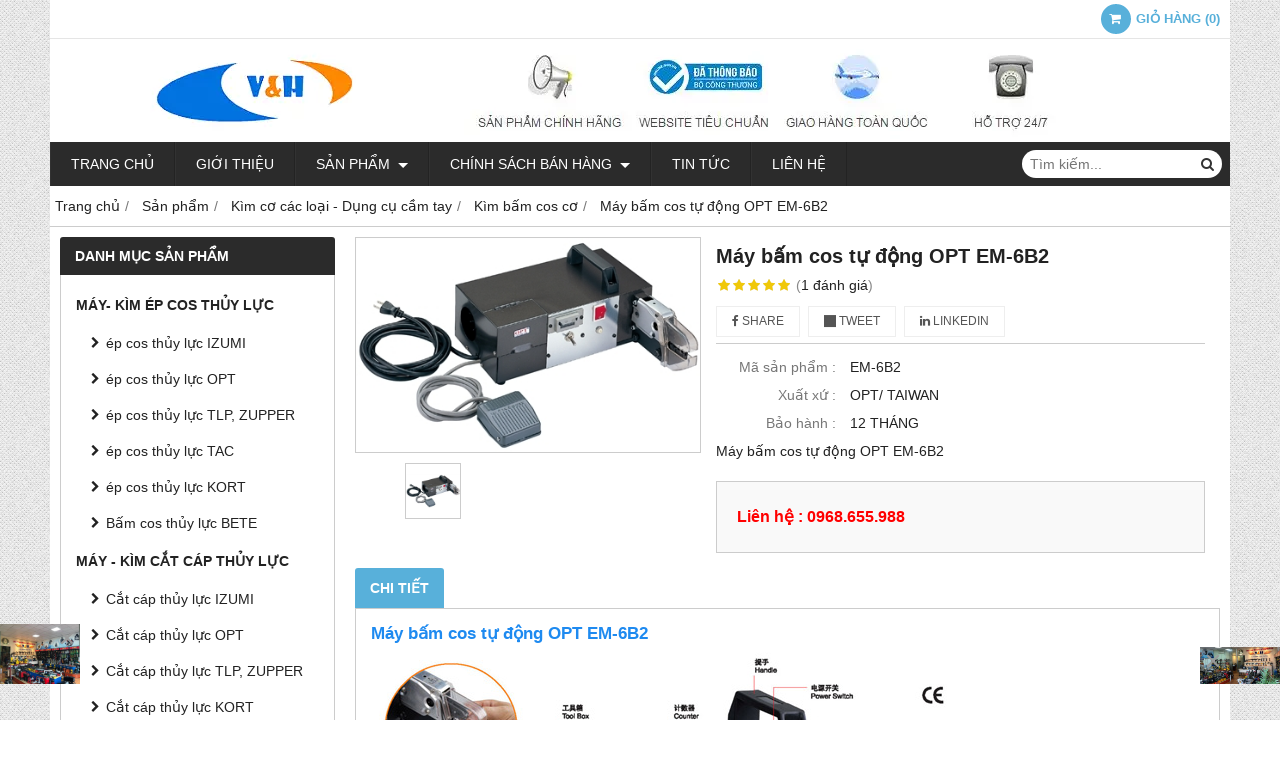

--- FILE ---
content_type: text/html; charset=utf-8
request_url: http://dungcuthuyluc.vn/may-bam-cos-tu-dong-opt-em-6b2-471876.html
body_size: 11224
content:
<!DOCTYPE html PUBLIC "-//W3C//DTD XHTML 1.0 Transitional//EN" "http://www.w3.org/TR/xhtml1/DTD/xhtml1-transitional.dtd"><html lang="vi" xmlns="http://www.w3.org/1999/xhtml"><head lang="vi" xml:lang="vi" xmlns:fb="http://ogp.me/ns/fb#">
    <meta charset="utf-8" />
    <meta http-equiv="content-type" content="text/html; charset=UTF-8" />
    <meta name="content-language" content="vi" />
    <meta http-equiv="X-UA-Compatible" content="IE=edge" />
    <link rel="shortcut icon" href="https://cdn.gianhangvn.com/image/favicon.png" />
    <meta name="robots" content="index, follow" />
    <meta name="robots" content="noodp, noydir" />
    <meta name="googlebot" content="index, follow" />
    <meta name="msnbot" content="index, follow" />
    <meta name="revisit-after" content="1 days" />
    <meta name="copyright" content="Copyright 2025" />
    <meta name="google-site-verification" content="MUV5Ega2Ix2JfUJdr-ri1MiPuXWxHAQlARm4b9DsDs8" />
    <!-- Global site tag (gtag.js) - Google Analytics -->
    <script async src="https://www.googletagmanager.com/gtag/js?id=UA-63936137-1"></script>
    <script>
        window.dataLayer = window.dataLayer || [];
        function gtag() { dataLayer.push(arguments); }
        gtag('js', new Date());
        gtag('config', 'UA-63936137-1');
    </script>
    <title>Máy bấm cos tự động OPT EM-6B2</title>
    <meta name="description" content="Máy bấm cos tự động OPT EM-6B2" />
    <meta property="og:type" content="product" />
    <meta property="og:title" content="Máy bấm cos tự động OPT EM-6B2" />
    <meta property="og:description" content="Máy bấm cos tự động OPT EM-6B2" />
    <meta property="og:url" content="http://dungcuthuyluc.vn/may-bam-cos-tu-dong-opt-em-6b2-471876.html" />
    <meta property="og:image" content="https://drive.gianhangvn.com/image/may-bam-cos-tu-dong-opt-em-6b2-306831j19460.jpg" />
    <meta property="og:image:type" content="image/jpg" />
    <meta property="og:image:width" content="960" />
    <meta property="og:image:height" content="720" />
    <meta property="og:image:alt" content="Máy bấm cos tự động OPT EM-6B2" />
    <link rel="canonical" href="http://dungcuthuyluc.vn/may-bam-cos-tu-dong-opt-em-6b2-471876.html" />
    <meta name="viewport" content="width=device-width, initial-scale=1" />
    <link rel="stylesheet" href="https://cloud.gianhangvn.com/css/common.min.css?v19">
    <link rel="stylesheet" href="https://cloud.gianhangvn.com/templates/0014/skin06/css/style.css">

</head>
<body>
    
    <section class="top group">
        <div class="container group">
                    <div class="top-right">
            <div class="cart">
                <a href="http://dungcuthuyluc.vn/gio-hang.html">
                    <span class="icon"><em class="fa fa-shopping-cart"></em></span>
                    <span class="title-cart"><span data-lang="master_shopping">Giỏ hàng</span> (<span data-field="number">0</span>)</span>
                </a>
            </div>
        </div>

        </div>
    </section>
    <section class="header group">
        <div class="container group">
            <div class="logo">
        <a title="vhcorp co.,ltd." href="/"><img class="img-logo lazyload" alt="vhcorp co.,ltd." data-src="https://drive.gianhangvn.com/image/vhcorp-855402j19460.png" /></a>
    </div>
    <div class="banner">
        <a title="vhcorp co.,ltd." href="/"><img class="img-banner lazyload" alt="vhcorp co.,ltd." data-src="https://drive.gianhangvn.com/image/2108494902-488209542-banner-634141j19460.png" /></a>
    </div>
        </div>
    </section>
    <section class="menu group">
        <div class="container group">
            <a href="javascript:void(0);" class="navbar-toggle" data-toggle="collapse" data-target="#nav-menu-top"><span class="fa fa-bars"></span></a>
    <div class="navbar-collapse collapse" id="nav-menu-top">
        <ul class="nav navbar-nav">
                    <li>
                            <a href="/" title="Trang chủ">Trang chủ</a>
                        </li><li>
                            <a href="/gioi-thieu-309240n.html" title="Giới thiệu">Giới thiệu</a>
                        </li><li>
                            <a href="/san-pham.html" title="Sản phẩm">Sản phẩm <span class="caret"></span></a>
                <ul class="dropdown-menu">
                    <li>
                            <a href="/kim-cat-cap-thuy-luc-dau-cat-cap-thuy-luc-la-dung-cu-chuyen-dung-cat-cac-loai-c-379569s.html" title="Máy - Kìm cắt cáp thủy lực">Máy - Kìm cắt cáp thủy lực <span class="caret"></span></a>
                <ul class="dropdown-menu">
                    <li>
                            <a href="/cat-cap-thuy-luc-izumi-379570s.html" title="Cắt cáp thủy lực IZUMI">Cắt cáp thủy lực IZUMI</a>
                        </li><li>
                            <a href="/cat-cap-thuy-luc-opt-379571s.html" title="Cắt cáp thủy lực OPT">Cắt cáp thủy lực OPT</a>
                        </li><li>
                            <a href="/cat-cap-thuy-luc-tlp-zupper-379572s.html" title="Cắt cáp thủy lực TLP, ZUPPER">Cắt cáp thủy lực TLP, ZUPPER</a>
                        </li><li>
                            <a href="/cat-cap-thuy-luc-kort-379573s.html" title="Cắt cáp thủy lực KORT">Cắt cáp thủy lực KORT</a>
                        </li><li>
                            <a href="/kim-cat-sat-thuy-luc-313378s.html" title="Kìm cắt sắt thủy lực">Kìm cắt sắt thủy lực</a>
                        </li>
                </ul>
                        </li><li>
                            <a href="/bom-thuy-luc-nguon-thuy-luc-309270s.html" title="Bơm Thủy lực - Nguồn thủy lực">Bơm Thủy lực - Nguồn thủy lực <span class="caret"></span></a>
                <ul class="dropdown-menu">
                    <li>
                            <a href="/nguon-thuy-luc-ap-cao-379574s.html" title="Nguồn thủy lực áp cao">Nguồn thủy lực áp cao</a>
                        </li><li>
                            <a href="/tay-bom-thuy-luc-379575s.html" title="Tay bơm thủy lực">Tay bơm thủy lực</a>
                        </li>
                </ul>
                        </li><li>
                            <a href="/kim-co-cac-loai-dung-cu-cam-tay-379601s.html" title="Kìm cơ các loại - Dụng cụ cầm tay">Kìm cơ các loại - Dụng cụ cầm tay <span class="caret"></span></a>
                <ul class="dropdown-menu">
                    <li>
                            <a href="/kim-bam-cos-co-309251s.html" title="Kìm bấm cos cơ">Kìm bấm cos cơ</a>
                        </li><li>
                            <a href="/kim-cat-cap-co-309250s.html" title="Kìm cắt cáp cơ">Kìm cắt cáp cơ</a>
                        </li><li>
                            <a href="/kim-cat-cap-nhong-309269s.html" title="Kìm cắt cáp nhông">Kìm cắt cáp nhông</a>
                        </li><li>
                            <a href="/kim-siet-dai-inox-310559s.html" title="Kìm siết đai inox">Kìm siết đai inox</a>
                        </li><li>
                            <a href="/co-le-bo-co-le-bo-khau-318061s.html" title="Cờ lê - Bộ cờ lê - Bộ khẩu">Cờ lê - Bộ cờ lê - Bộ khẩu</a>
                        </li><li>
                            <a href="/dung-cu-lam-dau-cap-dung-cu-tuot-cap-309425s.html" title="Dụng cụ làm đầu cáp, Dụng cụ tuốt cáp">Dụng cụ làm đầu cáp, Dụng cụ tuốt cáp</a>
                        </li><li>
                            <a href="/bo-dung-cu-cach-dien-tools-set-321956s.html" title="Bộ dụng cụ cách điện - Tools Set">Bộ dụng cụ cách điện - Tools Set</a>
                        </li>
                </ul>
                        </li><li>
                            <a href="/dung-cu-dong-dai-309427s.html" title="DỤNG CỤ ĐÓNG ĐAI">DỤNG CỤ ĐÓNG ĐAI <span class="caret"></span></a>
                <ul class="dropdown-menu">
                    <li>
                            <a href="/dung-cu-ghim-thung-carton-315464s.html" title="Dụng cụ ghim thùng Carton">Dụng cụ ghim thùng Carton</a>
                        </li><li>
                            <a href="/dung-cu-dong-dai-nhua-pp-pet-315402s.html" title="Dụng cụ đóng đai nhựA  PP - PET">Dụng cụ đóng đai nhựA  PP - PET</a>
                        </li><li>
                            <a href="/dung-cu-dong-dai-thep-inox-315460s.html" title="Dung cụ đóng đai thép - inox">Dung cụ đóng đai thép - inox</a>
                        </li><li>
                            <a href="/keo-cat-day-dai-kim-kep-bo-dai-315463s.html" title="Kéo cắt dây đai , Kìm kẹp bọ đai">Kéo cắt dây đai , Kìm kẹp bọ đai</a>
                        </li><li>
                            <a href="/xe-ra-day-dai-day-dai-cac-loai-315465s.html" title="Xe ra dây đai, dây đai các loại">Xe ra dây đai, dây đai các loại</a>
                        </li>
                </ul>
                        </li><li>
                            <a href="/gia-cong-cat-dot-uon-309421s.html" title="Gia công Cắt- Đột - uốn">Gia công Cắt- Đột - uốn <span class="caret"></span></a>
                <ul class="dropdown-menu">
                    <li>
                            <a href="/dot-lo-thuy-luc-316745s.html" title="Đột lỗ thủy lực">Đột lỗ thủy lực</a>
                        </li><li>
                            <a href="/dau-cat-thuy-luc-316746s.html" title="Đầu cắt thủy lực">Đầu cắt thủy lực</a>
                        </li><li>
                            <a href="/dau-uon-thuy-luc-316747s.html" title="Đầu uốn thủy lực">Đầu uốn thủy lực</a>
                        </li><li>
                            <a href="/may-gia-cong-thanh-cai-3-trong-1-316748s.html" title="Máy gia công thanh cái 3 trong 1">Máy gia công thanh cái 3 trong 1</a>
                        </li><li>
                            <a href="/bo-dot-lo-ton-thuy-luc-316776s.html" title="Bộ Đột lỗ tôn thủy lực">Bộ Đột lỗ tôn thủy lực</a>
                        </li>
                </ul>
                        </li><li>
                            <a href="/uon-ong-thuy-luc-gia-cong-ong-309422s.html" title="uốn ống thủy lực- Gia công ống">uốn ống thủy lực- Gia công ống <span class="caret"></span></a>
                <ul class="dropdown-menu">
                    <li>
                            <a href="/may-uon-ong-chay-dien-379629s.html" title="Máy uốn ống chạy điện">Máy uốn ống chạy điện</a>
                        </li><li>
                            <a href="/uon-ong-thuy-luc-379630s.html" title="uốn ống thủy lực">uốn ống thủy lực</a>
                        </li><li>
                            <a href="/vam-be-ong-bang-tay-379631s.html" title="Vam bẻ ống bằng tay">Vam bẻ ống bằng tay</a>
                        </li>
                </ul>
                        </li><li>
                            <a href="/thiet-bi-nang-ha-toi-keo-cap-310558s.html" title="Thiết bị nâng hạ - Tời kéo cáp">Thiết bị nâng hạ - Tời kéo cáp <span class="caret"></span></a>
                <ul class="dropdown-menu">
                    <li>
                            <a href="/kich-thuy-luc-tlp-huanhu-379627s.html" title="Kích thủy lực - Đội thủy lực">Kích thủy lực - Đội thủy lực</a>
                        </li><li>
                            <a href="/vam-thuy-luc-cao-thuy-luc-379628s.html" title="Vam thủy lực - Cảo thủy lực">Vam thủy lực - Cảo thủy lực</a>
                        </li><li>
                            <a href="/thiet-bi-nang-ha-khac-379637s.html" title="Thiết bị nâng hạ khác">Thiết bị nâng hạ khác</a>
                        </li>
                </ul>
                        </li><li>
                            <a href="/dung-cu-vien-thong-310557s.html" title="Dụng cụ viễn thông">Dụng cụ viễn thông</a>
                        </li><li>
                            <a href="/thiet-bi-phu-kien-khac-311701s.html" title="Thiết bị phụ kiện khác">Thiết bị phụ kiện khác</a>
                        </li><li>
                            <a href="/bo-nguon-tich-dien-220v-375574s.html" title="Bộ nguồn, Bộ lưu điện, Pin">Bộ nguồn, Bộ lưu điện, Pin</a>
                        </li>
                </ul>
                        </li><li>
                            <a href="/chinh-sach-ban-hang-309242n.html" title="Chính sách bán hàng">Chính sách bán hàng <span class="caret"></span></a>
                <ul class="dropdown-menu">
                    <li>
                            <a href="/huong-dan-mua-hang-379514n.html" title="Hướng dẫn mua hàng">Hướng dẫn mua hàng</a>
                        </li><li>
                            <a href="/huong-dan-hinh-thuc-thanh-toan-379515n.html" title="Hướng dẫn hình thức thanh toán">Hướng dẫn hình thức thanh toán</a>
                        </li><li>
                            <a href="/chinh-sach-van-chuyen-379516n.html" title="Chính sách vận chuyển">Chính sách vận chuyển</a>
                        </li><li>
                            <a href="/doi-hang-amp-hoan-lai-379517n.html" title="Đổi hàng  &amp; Hoàn lại">Đổi hàng  &amp; Hoàn lại</a>
                        </li><li>
                            <a href="/chinh-sach-bao-hanh-379518n.html" title="Chính sách bảo hành">Chính sách bảo hành</a>
                        </li>
                </ul>
                        </li><li>
                            <a href="/tin-tuc-309243t.html" title="Tin tức">Tin tức</a>
                        </li><li>
                            <a href="/lien-he.html" title="Liên hệ">Liên hệ</a>
                        </li>
                </ul>
    </div>
    <div class="search-box">
        <input type="text" class="text-search" placeholder="Tìm kiếm..." data-field="keyword" data-required="1" data-min="2" data-lang="master_search" />
        <button type="button" class="btn btn-search"><i class="fa fa-search"></i></button>
    </div>
        </div>
    </section>
    <section class="pathpage group">
        <div class="container group">
                    <ol class="breadcrumb" itemscope itemtype="https://schema.org/BreadcrumbList">
            <li itemprop="itemListElement" itemscope itemtype="https://schema.org/ListItem">
                    <a title="Trang chủ" itemtype="https://schema.org/Thing" itemprop="item" href="/"><span itemprop="name"><span data-lang='bc_home'>Trang chủ</span></span></a>
                    <meta itemprop="position" content="1">
                </li><li itemprop="itemListElement" itemscope itemtype="https://schema.org/ListItem">
                    <a title="Sản phẩm" itemtype="https://schema.org/Thing" itemprop="item" href="/san-pham.html"><span itemprop="name">Sản phẩm</span></a>
                    <meta itemprop="position" content="2">
                </li><li itemprop="itemListElement" itemscope itemtype="https://schema.org/ListItem">
                    <a title="Kìm cơ các loại - Dụng cụ cầm tay" itemtype="https://schema.org/Thing" itemprop="item" href="/kim-co-cac-loai-dung-cu-cam-tay-379601s.html"><span itemprop="name">Kìm cơ các loại - Dụng cụ cầm tay</span></a>
                    <meta itemprop="position" content="3">
                </li><li itemprop="itemListElement" itemscope itemtype="https://schema.org/ListItem">
                    <a title="Kìm bấm cos cơ" itemtype="https://schema.org/Thing" itemprop="item" href="/kim-bam-cos-co-309251s.html"><span itemprop="name">Kìm bấm cos cơ</span></a>
                    <meta itemprop="position" content="4">
                </li><li itemprop="itemListElement" itemscope itemtype="https://schema.org/ListItem">
                    <a title="Máy bấm cos tự động OPT EM-6B2" itemtype="https://schema.org/Thing" itemprop="item" href="http://dungcuthuyluc.vn/may-bam-cos-tu-dong-opt-em-6b2-471876.html"><span itemprop="name">Máy bấm cos tự động OPT EM-6B2</span></a>
                    <meta itemprop="position" content="5">
                </li>
        </ol>

        </div>
    </section>
    <section class="main group">
        <div class="container group">
            <div class="row">
                <div class="col-lg-3 col-left"><div class="box box-left">
        <div class="box-header collapse-title">
            <p class="box-title">Danh mục sản phẩm</p>
        </div>
        <div class="box-content group collapse-content">  
            <ul class="nav vertical-menu has-block">
                        <li>
                                <a href="/may-kim-ep-cos-thuy-luc-379503s.html" title="Máy- Kìm ép cos thủy lực">Máy- Kìm ép cos thủy lực <span class="caret"></span></a>
                    <ul class="dropdown-menu">
                        <li>
                                <a href="/ep-cos-thuy-luc-izumi-379504s.html" title="ép cos thủy lực IZUMI">ép cos thủy lực IZUMI</a>
                            </li><li>
                                <a href="/ep-cos-thuy-luc-opt-379542s.html" title="ép cos thủy lực OPT">ép cos thủy lực OPT</a>
                            </li><li>
                                <a href="/http-vhcorp-com-vn-may-kim-ep-cos-thuy-luc-pr41-html-379543s.html" title="ép cos thủy lực TLP, ZUPPER">ép cos thủy lực TLP, ZUPPER</a>
                            </li><li>
                                <a href="/http-vhcorp-com-vn-may-kim-ep-cos-thuy-luc-pr41-html-379545s.html" title="ép cos thủy lực TAC">ép cos thủy lực TAC</a>
                            </li><li>
                                <a href="/ep-cos-thuy-luc-kort-379546s.html" title="ép cos thủy lực KORT">ép cos thủy lực KORT</a>
                            </li><li>
                                <a href="/bam-cos-thuy-luc-bete-456372s.html" title="Bấm cos thủy lực BETE">Bấm cos thủy lực BETE</a>
                            </li>
                    </ul>
                            </li><li>
                                <a href="/kim-cat-cap-thuy-luc-dau-cat-cap-thuy-luc-la-dung-cu-chuyen-dung-cat-cac-loai-c-379569s.html" title="Máy - Kìm cắt cáp thủy lực">Máy - Kìm cắt cáp thủy lực <span class="caret"></span></a>
                    <ul class="dropdown-menu">
                        <li>
                                <a href="/cat-cap-thuy-luc-izumi-379570s.html" title="Cắt cáp thủy lực IZUMI">Cắt cáp thủy lực IZUMI</a>
                            </li><li>
                                <a href="/cat-cap-thuy-luc-opt-379571s.html" title="Cắt cáp thủy lực OPT">Cắt cáp thủy lực OPT</a>
                            </li><li>
                                <a href="/cat-cap-thuy-luc-tlp-zupper-379572s.html" title="Cắt cáp thủy lực TLP, ZUPPER">Cắt cáp thủy lực TLP, ZUPPER</a>
                            </li><li>
                                <a href="/cat-cap-thuy-luc-kort-379573s.html" title="Cắt cáp thủy lực KORT">Cắt cáp thủy lực KORT</a>
                            </li><li>
                                <a href="/cat-cap-thuy-luc-bete-456516s.html" title="Cắt cáp thủy lực BETE">Cắt cáp thủy lực BETE</a>
                            </li><li>
                                <a href="/kim-cat-sat-thuy-luc-313378s.html" title="Kìm cắt sắt thủy lực">Kìm cắt sắt thủy lực</a>
                            </li>
                    </ul>
                            </li><li>
                                <a href="/bom-thuy-luc-nguon-thuy-luc-309270s.html" title="Bơm Thủy lực - Nguồn thủy lực">Bơm Thủy lực - Nguồn thủy lực <span class="caret"></span></a>
                    <ul class="dropdown-menu">
                        <li>
                                <a href="/nguon-thuy-luc-ap-cao-379574s.html" title="Nguồn thủy lực áp cao">Nguồn thủy lực áp cao</a>
                            </li><li>
                                <a href="/tay-bom-thuy-luc-379575s.html" title="Tay bơm thủy lực">Tay bơm thủy lực</a>
                            </li>
                    </ul>
                            </li><li>
                                <a href="/kim-co-cac-loai-dung-cu-cam-tay-379601s.html" title="Kìm cơ các loại - Dụng cụ cầm tay">Kìm cơ các loại - Dụng cụ cầm tay <span class="caret"></span></a>
                    <ul class="dropdown-menu">
                        <li>
                                <a href="/kim-bam-cos-co-309251s.html" title="Kìm bấm cos cơ">Kìm bấm cos cơ</a>
                            </li><li>
                                <a href="/kim-cat-cap-co-309250s.html" title="Kìm cắt cáp cơ">Kìm cắt cáp cơ</a>
                            </li><li>
                                <a href="/kim-cat-cap-nhong-309269s.html" title="Kìm cắt cáp nhông">Kìm cắt cáp nhông</a>
                            </li><li>
                                <a href="/kim-siet-dai-inox-310559s.html" title="Kìm siết đai inox">Kìm siết đai inox</a>
                            </li><li>
                                <a href="/co-le-bo-co-le-bo-khau-318061s.html" title="Cờ lê - Bộ cờ lê - Bộ khẩu">Cờ lê - Bộ cờ lê - Bộ khẩu</a>
                            </li><li>
                                <a href="/dung-cu-lam-dau-cap-dung-cu-tuot-cap-309425s.html" title="Dụng cụ làm đầu cáp, Dụng cụ tuốt cáp">Dụng cụ làm đầu cáp, Dụng cụ tuốt cáp</a>
                            </li><li>
                                <a href="/bo-dung-cu-cach-dien-tools-set-321956s.html" title="Bộ dụng cụ cách điện - Tools Set">Bộ dụng cụ cách điện - Tools Set</a>
                            </li>
                    </ul>
                            </li><li>
                                <a href="/dung-cu-dong-dai-309427s.html" title="DỤNG CỤ ĐÓNG ĐAI">DỤNG CỤ ĐÓNG ĐAI <span class="caret"></span></a>
                    <ul class="dropdown-menu">
                        <li>
                                <a href="/dung-cu-ghim-thung-carton-315464s.html" title="Dụng cụ ghim thùng Carton">Dụng cụ ghim thùng Carton</a>
                            </li><li>
                                <a href="/dung-cu-dong-dai-nhua-pp-pet-315402s.html" title="Dụng cụ đóng đai nhựA  PP - PET">Dụng cụ đóng đai nhựA  PP - PET</a>
                            </li><li>
                                <a href="/dung-cu-dong-dai-thep-inox-315460s.html" title="Dung cụ đóng đai thép - inox">Dung cụ đóng đai thép - inox</a>
                            </li><li>
                                <a href="/keo-cat-day-dai-kim-kep-bo-dai-315463s.html" title="Kéo cắt dây đai , Kìm kẹp bọ đai">Kéo cắt dây đai , Kìm kẹp bọ đai</a>
                            </li><li>
                                <a href="/xe-ra-day-dai-day-dai-cac-loai-315465s.html" title="Xe ra dây đai, dây đai các loại">Xe ra dây đai, dây đai các loại</a>
                            </li>
                    </ul>
                            </li><li>
                                <a href="/gia-cong-cat-dot-uon-309421s.html" title="Gia công Cắt- Đột - uốn">Gia công Cắt- Đột - uốn <span class="caret"></span></a>
                    <ul class="dropdown-menu">
                        <li>
                                <a href="/dot-lo-thuy-luc-316745s.html" title="Đột lỗ thủy lực">Đột lỗ thủy lực</a>
                            </li><li>
                                <a href="/dau-cat-thuy-luc-316746s.html" title="Đầu cắt thủy lực">Đầu cắt thủy lực</a>
                            </li><li>
                                <a href="/dau-uon-thuy-luc-316747s.html" title="Đầu uốn thủy lực">Đầu uốn thủy lực</a>
                            </li><li>
                                <a href="/may-gia-cong-thanh-cai-3-trong-1-316748s.html" title="Máy gia công thanh cái 3 trong 1">Máy gia công thanh cái 3 trong 1</a>
                            </li><li>
                                <a href="/bo-dot-lo-ton-thuy-luc-316776s.html" title="Bộ Đột lỗ tôn thủy lực">Bộ Đột lỗ tôn thủy lực</a>
                            </li>
                    </ul>
                            </li><li>
                                <a href="/uon-ong-thuy-luc-gia-cong-ong-309422s.html" title="uốn ống thủy lực- Gia công ống">uốn ống thủy lực- Gia công ống <span class="caret"></span></a>
                    <ul class="dropdown-menu">
                        <li>
                                <a href="/may-uon-ong-chay-dien-379629s.html" title="Máy uốn ống chạy điện">Máy uốn ống chạy điện</a>
                            </li><li>
                                <a href="/uon-ong-thuy-luc-379630s.html" title="uốn ống thủy lực">uốn ống thủy lực</a>
                            </li><li>
                                <a href="/vam-be-ong-bang-tay-379631s.html" title="Vam bẻ ống bằng tay">Vam bẻ ống bằng tay</a>
                            </li>
                    </ul>
                            </li><li>
                                <a href="/thiet-bi-nang-ha-toi-keo-cap-310558s.html" title="Thiết bị nâng hạ - Tời kéo cáp">Thiết bị nâng hạ - Tời kéo cáp <span class="caret"></span></a>
                    <ul class="dropdown-menu">
                        <li>
                                <a href="/ghi-luon-cap-day-moi-332007s.html" title="Ghi luồn cáp- Dây mồi">Ghi luồn cáp- Dây mồi</a>
                            </li><li>
                                <a href="/ro-keo-cap-con-xoai-332008s.html" title="Rọ kéo cáp - Con xoai">Rọ kéo cáp - Con xoai</a>
                            </li><li>
                                <a href="/may-toi-keo-cap-dien-332009s.html" title="Máy tời kéo cáp điện">Máy tời kéo cáp điện</a>
                            </li><li>
                                <a href="/con-lan-cap-ra-cuon-cap-332011s.html" title="Con lăn cáp , Ra cuộn cáp">Con lăn cáp , Ra cuộn cáp</a>
                            </li><li>
                                <a href="/kich-thuy-luc-tlp-huanhu-379627s.html" title="Kích thủy lực - Đội thủy lực">Kích thủy lực - Đội thủy lực</a>
                            </li><li>
                                <a href="/vam-thuy-luc-cao-thuy-luc-379628s.html" title="Vam thủy lực - Cảo thủy lực">Vam thủy lực - Cảo thủy lực</a>
                            </li><li>
                                <a href="/thiet-bi-nang-ha-khac-379637s.html" title="Thiết bị nâng hạ khác">Thiết bị nâng hạ khác</a>
                            </li><li>
                                <a href="/may-ep-day-dan-100-tan-471112s.html" title="Máy ép dây dẫn 100 tấn">Máy ép dây dẫn 100 tấn</a>
                            </li><li>
                                <a href="/thiet-bi-bay-drone-ho-tro-xay-lap-477291s.html" title="Thiết bị bay Drone hỗ trợ xây lắp">Thiết bị bay Drone hỗ trợ xây lắp</a>
                            </li>
                    </ul>
                            </li><li>
                                <a href="/dung-cu-vien-thong-310557s.html" title="Dụng cụ viễn thông">Dụng cụ viễn thông</a>
                            </li><li>
                                <a href="/thiet-bi-phu-kien-khac-311701s.html" title="Thiết bị phụ kiện khác">Thiết bị phụ kiện khác</a>
                            </li><li>
                                <a href="/bo-nguon-tich-dien-220v-375574s.html" title="Bộ nguồn, Bộ lưu điện, Pin">Bộ nguồn, Bộ lưu điện, Pin</a>
                            </li>
                    </ul>
        </div>
    </div><div class="box box-left">
        <div class="box-header collapse-title">
            <p class="box-title">Hổ trợ trực tuyến</p>
        </div>
        <div class="box-content group is-padding collapse-content">
                                <div class="support-online">
                        <img class="img-responsive lazyload" alt="HỖ TRỢ KỸ THUẬT - 0903.252.672" data-src="https://drive.gianhangvn.com/image/skype.png" />
                        <p class="online-text">HỖ TRỢ KỸ THUẬT - 0903.252.672</p>
                    </div>
                    <div class="support-online">
                        <img class="img-responsive lazyload" alt="TƯ VẤN BÁN HÀNG - 024.399.63255" data-src="https://drive.gianhangvn.com/image/zalo.png" />
                        <p class="online-text">TƯ VẤN BÁN HÀNG - 024.399.63255</p>
                    </div>
                    <div class="support-online">
                        <img class="img-responsive lazyload" alt="KD 1 - 0968.655.988" data-src="https://drive.gianhangvn.com/image/zalo.png" />
                        <p class="online-text">KD 1 - 0968.655.988</p>
                    </div>
                    <div class="support-online">
                        <img class="img-responsive lazyload" alt="KD 2 - 0979.030.252" data-src="https://drive.gianhangvn.com/image/zalo.png" />
                        <p class="online-text">KD 2 - 0979.030.252</p>
                    </div>

        </div>
    </div><div class="box box-left">
        <div class="box-header collapse-title">
            <p class="box-title">Sản phẩm bán chạy</p>
        </div>
        <div class="box-content group collapse-content">
                <div class="owl-carousel owl-product owl-left">
                    <div class="item">
                            <div class="product product-left">
    <div class="product-image">
        <a href="/dot-lo-thuy-luc-emeads-ch-70-1499740.html" title="Đột lỗ thủy lực EMEADS CH-70"><img class="img-responsive lazyload" alt="Đột lỗ thủy lực EMEADS CH-70" data-src="https://drive.gianhangvn.com/image/dot-lo-thuy-luc-emeads-ch-70-2904840j19460x3.jpg" /></a>
    </div>
    <div class="caption">
        <h3 class="name"><a href="/dot-lo-thuy-luc-emeads-ch-70-1499740.html" title="Đột lỗ thủy lực EMEADS CH-70">Đột lỗ thủy lực EMEADS CH-70</a></h3>
        <div class="content-price">
                    <span class="price">Liên hệ :  0968.655.988</span>
        </div>
    </div>
                            </div>
                        </div><div class="item">
                            <div class="product product-left">
    <div class="product-image">
        <a href="/dot-lo-thuy-luc-tlp-hhm-70-796847.html" title="Đột lỗ thủy lực TLP HHM-70"><img class="img-responsive lazyload" alt="Đột lỗ thủy lực TLP HHM-70" data-src="https://drive.gianhangvn.com/image/dot-lo-thuy-luc-tlp-hhm-70-310718j19460x3.jpg" /></a>
    </div>
    <div class="caption">
        <h3 class="name"><a href="/dot-lo-thuy-luc-tlp-hhm-70-796847.html" title="Đột lỗ thủy lực TLP HHM-70">Đột lỗ thủy lực TLP HHM-70</a></h3>
        <div class="content-price">
                    <span class="price">Liên hệ :  0968.655.988</span>
        </div>
    </div>
                            </div>
                        </div><div class="item">
                            <div class="product product-left">
    <div class="product-image">
        <a href="/dot-lo-thuy-luc-tlp-hhm-70-798021.html" title="Đột lỗ thủy lực TLP HHM-70"><img class="img-responsive lazyload" alt="Đột lỗ thủy lực TLP HHM-70" data-src="https://drive.gianhangvn.com/image/dot-lo-thuy-luc-tlp-hhm-70-733330j19460x3.jpg" /></a>
    </div>
    <div class="caption">
        <h3 class="name"><a href="/dot-lo-thuy-luc-tlp-hhm-70-798021.html" title="Đột lỗ thủy lực TLP HHM-70">Đột lỗ thủy lực TLP HHM-70</a></h3>
        <div class="content-price">
                    <span class="price">Liên hệ :  0968.655.988</span>
        </div>
    </div>
                            </div>
                        </div><div class="item">
                            <div class="product product-left">
    <div class="product-image">
        <a href="/ripley-ws64u-1128404.html" title="Dụng cụ tách vỏ cáp Ripley WS 64-U"><img class="img-responsive lazyload" alt="Dụng cụ tách vỏ cáp Ripley WS 64-U" data-src="https://drive.gianhangvn.com/image/ripley-ws64u-2544615j19460x3.jpg" /></a>
    </div>
    <div class="caption">
        <h3 class="name"><a href="/ripley-ws64u-1128404.html" title="Dụng cụ tách vỏ cáp Ripley WS 64-U">Dụng cụ tách vỏ cáp Ripley WS 64-U</a></h3>
        <div class="content-price">
                    <span class="price">Liên hệ :  0968.655.988</span>
        </div>
    </div>
                            </div>
                        </div><div class="item">
                            <div class="product product-left">
    <div class="product-image">
        <a href="/kim-bam-cos-thuy-luc-ep-430-1044531.html" title="Kìm bấm cos thủy lực EP-430"><img class="img-responsive lazyload" alt="Kìm bấm cos thủy lực EP-430" data-src="https://drive.gianhangvn.com/image/kim-bam-cos-thuy-luc-ep-430-1295270j19460x3.jpg" /></a>
    </div>
    <div class="caption">
        <h3 class="name"><a href="/kim-bam-cos-thuy-luc-ep-430-1044531.html" title="Kìm bấm cos thủy lực EP-430">Kìm bấm cos thủy lực EP-430</a></h3>
        <div class="content-price">
                    <span class="price">Liên hệ :  0968.655.988</span>
        </div>
    </div>
                            </div>
                        </div><div class="item">
                            <div class="product product-left">
    <div class="product-image">
        <a href="/kim-bam-cos-thuy-luc-ep-510-chinh-hang-izumi-china-cong-ty-v-h-phan-phoi-gia-946694.html" title="Kìm bấm cos thủy lực EP-510"><img class="img-responsive lazyload" alt="Kìm bấm cos thủy lực EP-510" data-src="https://drive.gianhangvn.com/image/kim-bam-cos-thuy-luc-ep-510-chinh-hang-izumi-china-cong-ty-v-h-phan-phoi-gia-2147224j19460x3.jpg" /></a>
    </div>
    <div class="caption">
        <h3 class="name"><a href="/kim-bam-cos-thuy-luc-ep-510-chinh-hang-izumi-china-cong-ty-v-h-phan-phoi-gia-946694.html" title="Kìm bấm cos thủy lực EP-510">Kìm bấm cos thủy lực EP-510</a></h3>
        <div class="content-price">
                    <span class="price">Liên hệ :  0968.655.988</span>
        </div>
    </div>
                            </div>
                        </div><div class="item">
                            <div class="product product-left">
    <div class="product-image">
        <a href="/kim-bam-cos-thuy-luc-izumi-ep-410-1008304.html" title="Kìm bấm cos thủy lực IZUMI EP-410"><img class="img-responsive lazyload" alt="Kìm bấm cos thủy lực IZUMI EP-410" data-src="https://drive.gianhangvn.com/image/kim-bam-cos-thuy-luc-izumi-ep-410-1197650j19460x3.jpg" /></a>
    </div>
    <div class="caption">
        <h3 class="name"><a href="/kim-bam-cos-thuy-luc-izumi-ep-410-1008304.html" title="Kìm bấm cos thủy lực IZUMI EP-410">Kìm bấm cos thủy lực IZUMI EP-410</a></h3>
        <div class="content-price">
                    <span class="price">Liên hệ :  0968.655.988</span>
        </div>
    </div>
                            </div>
                        </div><div class="item">
                            <div class="product product-left">
    <div class="product-image">
        <a href="/kim-bam-cos-thuy-luc-izumi-ep-431-1008305.html" title="Kìm bấm cos thủy lực IZUMI EP-431"><img class="img-responsive lazyload" alt="Kìm bấm cos thủy lực IZUMI EP-431" data-src="https://drive.gianhangvn.com/image/kim-bam-cos-thuy-luc-izumi-ep-431-1197658j19460x3.jpg" /></a>
    </div>
    <div class="caption">
        <h3 class="name"><a href="/kim-bam-cos-thuy-luc-izumi-ep-431-1008305.html" title="Kìm bấm cos thủy lực IZUMI EP-431">Kìm bấm cos thủy lực IZUMI EP-431</a></h3>
        <div class="content-price">
                    <span class="price">Liên hệ :  0968.655.988</span>
        </div>
    </div>
                            </div>
                        </div><div class="item">
                            <div class="product product-left">
    <div class="product-image">
        <a href="/kim-bam-cos-thuy-luc-izumi-ep-50-1008301.html" title="Kìm bấm cos thủy lực IZUMI EP-50"><img class="img-responsive lazyload" alt="Kìm bấm cos thủy lực IZUMI EP-50" data-src="https://drive.gianhangvn.com/image/kim-bam-cos-thuy-luc-izumi-ep-50-1197649j19460x3.jpg" /></a>
    </div>
    <div class="caption">
        <h3 class="name"><a href="/kim-bam-cos-thuy-luc-izumi-ep-50-1008301.html" title="Kìm bấm cos thủy lực IZUMI EP-50">Kìm bấm cos thủy lực IZUMI EP-50</a></h3>
        <div class="content-price">
                    <span class="price">Liên hệ :  0968.655.988</span>
        </div>
    </div>
                            </div>
                        </div><div class="item">
                            <div class="product product-left">
    <div class="product-image">
        <a href="/kim-bam-cos-thuy-luc-izumi-ep-510c-799641.html" title="Kìm bấm cos thủy lực IZUMI EP-510C"><img class="img-responsive lazyload" alt="Kìm bấm cos thủy lực IZUMI EP-510C" data-src="https://drive.gianhangvn.com/image/kim-bam-cos-thuy-luc-izumi-ep-510c-736913j19460x3.jpg" /></a>
    </div>
    <div class="caption">
        <h3 class="name"><a href="/kim-bam-cos-thuy-luc-izumi-ep-510c-799641.html" title="Kìm bấm cos thủy lực IZUMI EP-510C">Kìm bấm cos thủy lực IZUMI EP-510C</a></h3>
        <div class="content-price">
                    <span class="price">Liên hệ :  0968.655.988</span>
        </div>
    </div>
                            </div>
                        </div><div class="item">
                            <div class="product product-left">
    <div class="product-image">
        <a href="/kim-bam-cos-thuy-luc-izumi-ep-510c-799642.html" title="Kìm bấm cos thủy lực IZUMI EP-510C"><img class="img-responsive lazyload" alt="Kìm bấm cos thủy lực IZUMI EP-510C" data-src="https://drive.gianhangvn.com/image/kim-bam-cos-thuy-luc-izumi-ep-510c-736914j19460x3.jpg" /></a>
    </div>
    <div class="caption">
        <h3 class="name"><a href="/kim-bam-cos-thuy-luc-izumi-ep-510c-799642.html" title="Kìm bấm cos thủy lực IZUMI EP-510C">Kìm bấm cos thủy lực IZUMI EP-510C</a></h3>
        <div class="content-price">
                    <span class="price">Liên hệ :  0968.655.988</span>
        </div>
    </div>
                            </div>
                        </div><div class="item">
                            <div class="product product-left">
    <div class="product-image">
        <a href="/may-dot-lo-thuy-luc-opt-pp-70-501695.html" title="Máy đột lỗ thủy lực OPT PP-70"><img class="img-responsive lazyload" alt="Máy đột lỗ thủy lực OPT PP-70" data-src="https://drive.gianhangvn.com/image/may-dot-lo-thuy-luc-opt-pp-70-391097j19460x3.jpg" /></a>
    </div>
    <div class="caption">
        <h3 class="name"><a href="/may-dot-lo-thuy-luc-opt-pp-70-501695.html" title="Máy đột lỗ thủy lực OPT PP-70">Máy đột lỗ thủy lực OPT PP-70</a></h3>
        <div class="content-price">
                    <span class="price">Liên hệ :  0968.655.988</span>
        </div>
    </div>
                            </div>
                        </div><div class="item">
                            <div class="product product-left">
    <div class="product-image">
        <a href="/may-ep-cos-thuy-luc-dung-pin-hhyd-300g-796777.html" title="Máy ép cos thủy lực dùng pin HHYD-300G"><img class="img-responsive lazyload" alt="Máy ép cos thủy lực dùng pin HHYD-300G" data-src="https://drive.gianhangvn.com/image/may-ep-cos-thuy-luc-dung-pin-hhyd-300g-634585j19460x3.jpg" /></a>
    </div>
    <div class="caption">
        <h3 class="name"><a href="/may-ep-cos-thuy-luc-dung-pin-hhyd-300g-796777.html" title="Máy ép cos thủy lực dùng pin HHYD-300G">Máy ép cos thủy lực dùng pin HHYD-300G</a></h3>
        <div class="content-price">
                    <span class="price">Liên hệ :  0968.655.988</span>
        </div>
    </div>
                            </div>
                        </div><div class="item">
                            <div class="product product-left">
    <div class="product-image">
        <a href="/may-gia-cong-thanh-cai-hhm-200h-796871.html" title="Máy gia công thanh cái HHM-200H"><img class="img-responsive lazyload" alt="Máy gia công thanh cái HHM-200H" data-src="https://drive.gianhangvn.com/image/may-gia-cong-thanh-cai-hhm-200h-310721j19460x3.jpg" /></a>
    </div>
    <div class="caption">
        <h3 class="name"><a href="/may-gia-cong-thanh-cai-hhm-200h-796871.html" title="Máy gia công thanh cái HHM-200H">Máy gia công thanh cái HHM-200H</a></h3>
        <div class="content-price">
                    <span class="price">Liên hệ :  0968.655.988</span>
        </div>
    </div>
                            </div>
                        </div><div class="item">
                            <div class="product product-left">
    <div class="product-image">
        <a href="/may-ham-cap-thuy-luc-2-trong-boyu-ty1x80-8-tan-1096855.html" title="Máy hãm cáp thủy lực 2 trống BOYU TY1X80 (8 tấn)"><img class="img-responsive lazyload" alt="Máy hãm cáp thủy lực 2 trống BOYU TY1X80 (8 tấn)" data-src="https://drive.gianhangvn.com/image/may-ham-cap-thuy-luc-2-trong-boyu-ty1x80-8-tan-1459225j19460x3.jpg" /></a>
    </div>
    <div class="caption">
        <h3 class="name"><a href="/may-ham-cap-thuy-luc-2-trong-boyu-ty1x80-8-tan-1096855.html" title="Máy hãm cáp thủy lực 2 trống BOYU TY1X80 (8 tấn)">Máy hãm cáp thủy lực 2 trống BOYU TY1X80 (8 tấn)</a></h3>
        <div class="content-price">
                    <span class="price">Liên hệ :  0968.655.988</span>
        </div>
    </div>
                            </div>
                        </div><div class="item">
                            <div class="product product-left">
    <div class="product-image">
        <a href="/may-ham-day-thuy-luc-2-tang-boyu-ty1x160-16-tan-1096857.html" title="Máy hãm dây thủy lực 2 tang BOYU TY1X160 (16 tấn)"><img class="img-responsive lazyload" alt="Máy hãm dây thủy lực 2 tang BOYU TY1X160 (16 tấn)" data-src="https://drive.gianhangvn.com/image/may-ham-day-thuy-luc-2-tang-boyu-ty1x160-16-tan-1459232j19460x3.jpg" /></a>
    </div>
    <div class="caption">
        <h3 class="name"><a href="/may-ham-day-thuy-luc-2-tang-boyu-ty1x160-16-tan-1096857.html" title="Máy hãm dây thủy lực 2 tang BOYU TY1X160 (16 tấn)">Máy hãm dây thủy lực 2 tang BOYU TY1X160 (16 tấn)</a></h3>
        <div class="content-price">
                    <span class="price">Liên hệ :  0968.655.988</span>
        </div>
    </div>
                            </div>
                        </div><div class="item">
                            <div class="product product-left">
    <div class="product-image">
        <a href="/may-han-dai-nhua-dung-pin-jd13-16-1130348.html" title="Máy hàn đai nhựa dùng pin JD13/16"><img class="img-responsive lazyload" alt="Máy hàn đai nhựa dùng pin JD13/16" data-src="https://drive.gianhangvn.com/image/may-han-dai-nhua-dung-pin-jd13-16-2582769j19460x3.jpg" /></a>
    </div>
    <div class="caption">
        <h3 class="name"><a href="/may-han-dai-nhua-dung-pin-jd13-16-1130348.html" title="Máy hàn đai nhựa dùng pin JD13/16">Máy hàn đai nhựa dùng pin JD13/16</a></h3>
        <div class="content-price">
                    <span class="price">Liên hệ :  0968.655.988</span>
        </div>
    </div>
                            </div>
                        </div><div class="item">
                            <div class="product product-left">
    <div class="product-image">
        <a href="/may-han-dai-nhua-dung-pin-lcd-300-1130344.html" title="Máy hàn đai nhựa dùng pin LCD-300"><img class="img-responsive lazyload" alt="Máy hàn đai nhựa dùng pin LCD-300" data-src="https://drive.gianhangvn.com/image/may-han-dai-nhua-dung-pin-lcd-300-1516051j19460x3.jpg" /></a>
    </div>
    <div class="caption">
        <h3 class="name"><a href="/may-han-dai-nhua-dung-pin-lcd-300-1130344.html" title="Máy hàn đai nhựa dùng pin LCD-300">Máy hàn đai nhựa dùng pin LCD-300</a></h3>
        <div class="content-price">
                    <span class="price">Liên hệ :  0968.655.988</span>
        </div>
    </div>
                            </div>
                        </div><div class="item">
                            <div class="product product-left">
    <div class="product-image">
        <a href="/may-toi-cap-thuy-luc-boyu-ty90-9tan-1096936.html" title="Máy tời cáp thủy lực BOYU TY90 (9TẤN)"><img class="img-responsive lazyload" alt="Máy tời cáp thủy lực BOYU TY90 (9TẤN)" data-src="https://drive.gianhangvn.com/image/may-toi-cap-thuy-luc-boyu-ty90-9tan-1459235j19460x3.jpg" /></a>
    </div>
    <div class="caption">
        <h3 class="name"><a href="/may-toi-cap-thuy-luc-boyu-ty90-9tan-1096936.html" title="Máy tời cáp thủy lực BOYU TY90 (9TẤN)">Máy tời cáp thủy lực BOYU TY90 (9TẤN)</a></h3>
        <div class="content-price">
                    <span class="price">Liên hệ :  0968.655.988</span>
        </div>
    </div>
                            </div>
                        </div><div class="item">
                            <div class="product product-left">
    <div class="product-image">
        <a href="/may-cat-cap-emeads-ems-85-471672.html" title="Máy cắt cáp dùng pin EMEADS EMS-85"><img class="img-responsive lazyload" alt="Máy cắt cáp dùng pin EMEADS EMS-85" data-src="https://drive.gianhangvn.com/image/may-cat-cap-emeads-ems-85-2461733j19460x3.jpg" /></a>
    </div>
    <div class="caption">
        <h3 class="name"><a href="/may-cat-cap-emeads-ems-85-471672.html" title="Máy cắt cáp dùng pin EMEADS EMS-85">Máy cắt cáp dùng pin EMEADS EMS-85</a></h3>
        <div class="content-price">
                    <span class="price">Liên hệ :  0968.655.988</span>
        </div>
    </div>
                            </div>
                        </div><div class="item">
                            <div class="product product-left">
    <div class="product-image">
        <a href="/may-dong-dai-thep-khi-nen-kzl-32-amp-kzs-32-483683.html" title="Máy đóng đai thép khí nén KZL-32 &amp; KZS-32"><img class="img-responsive lazyload" alt="Máy đóng đai thép khí nén KZL-32 &amp; KZS-32" data-src="https://drive.gianhangvn.com/image/may-dong-dai-thep-khi-nen-kzl-32-amp-kzs-32-355306j19460x3.jpg" /></a>
    </div>
    <div class="caption">
        <h3 class="name"><a href="/may-dong-dai-thep-khi-nen-kzl-32-amp-kzs-32-483683.html" title="Máy đóng đai thép khí nén KZL-32 &amp; KZS-32">Máy đóng đai thép khí nén KZL-32 &amp; KZS-32</a></h3>
        <div class="content-price">
                    <span class="price">Liên hệ :  0968.655.988</span>
        </div>
    </div>
                            </div>
                        </div><div class="item">
                            <div class="product product-left">
    <div class="product-image">
        <a href="/kim-bam-cos-thuy-luc-izumi-ep-510c-480482.html" title="Kìm bấm cos thủy lực IZUMI EP-510C"><img class="img-responsive lazyload" alt="Kìm bấm cos thủy lực IZUMI EP-510C" data-src="https://drive.gianhangvn.com/image/kim-bam-cos-thuy-luc-izumi-ep-510c-1230738j19460x3.jpg" /></a>
    </div>
    <div class="caption">
        <h3 class="name"><a href="/kim-bam-cos-thuy-luc-izumi-ep-510c-480482.html" title="Kìm bấm cos thủy lực IZUMI EP-510C">Kìm bấm cos thủy lực IZUMI EP-510C</a></h3>
        <div class="content-price">
                    <span class="price">Liên hệ :  0968.655.988</span>
        </div>
    </div>
                            </div>
                        </div><div class="item">
                            <div class="product product-left">
    <div class="product-image">
        <a href="/xe-day-day-dai-nhua-ybico-ca272hs-476591.html" title="XE ĐẨY DÂY ĐAI NHỰA YBICO CA272HS"><img class="img-responsive lazyload" alt="XE ĐẨY DÂY ĐAI NHỰA YBICO CA272HS" data-src="https://drive.gianhangvn.com/image/xe-day-day-dai-nhua-ybico-ca272hs-314919j19460x3.jpg" /></a>
    </div>
    <div class="caption">
        <h3 class="name"><a href="/xe-day-day-dai-nhua-ybico-ca272hs-476591.html" title="XE ĐẨY DÂY ĐAI NHỰA YBICO CA272HS">XE ĐẨY DÂY ĐAI NHỰA YBICO CA272HS</a></h3>
        <div class="content-price">
                    <span class="price">Liên hệ :  0968.655.988</span>
        </div>
    </div>
                            </div>
                        </div><div class="item">
                            <div class="product product-left">
    <div class="product-image">
        <a href="/dung-cu-dong-dai-sat-thep-ybico-s291-474461.html" title="Dụng cụ đóng đai Sắt,Thép YBICO S291"><img class="img-responsive lazyload" alt="Dụng cụ đóng đai Sắt,Thép YBICO S291" data-src="https://drive.gianhangvn.com/image/dung-cu-dong-dai-sat-thep-ybico-s291-636709j19460x3.jpg" /></a>
    </div>
    <div class="caption">
        <h3 class="name"><a href="/dung-cu-dong-dai-sat-thep-ybico-s291-474461.html" title="Dụng cụ đóng đai Sắt,Thép YBICO S291">Dụng cụ đóng đai Sắt,Thép YBICO S291</a></h3>
        <div class="content-price">
                    <span class="price">Liên hệ :  0968.655.988</span>
        </div>
    </div>
                            </div>
                        </div><div class="item">
                            <div class="product product-left">
    <div class="product-image">
        <a href="/dung-cu-dong-dai-thep-pet-ybico-s249-474458.html" title="Dụng cụ đóng đai Thép, Pet YBICO S249"><img class="img-responsive lazyload" alt="Dụng cụ đóng đai Thép, Pet YBICO S249" data-src="https://drive.gianhangvn.com/image/dung-cu-dong-dai-thep-pet-ybico-s249-311789j19460x3.jpg" /></a>
    </div>
    <div class="caption">
        <h3 class="name"><a href="/dung-cu-dong-dai-thep-pet-ybico-s249-474458.html" title="Dụng cụ đóng đai Thép, Pet YBICO S249">Dụng cụ đóng đai Thép, Pet YBICO S249</a></h3>
        <div class="content-price">
                    <span class="price">Liên hệ :  0968.655.988</span>
        </div>
    </div>
                            </div>
                        </div>
                </div>
        </div>
    </div><div class="box box-left">
        <div class="box-header collapse-title">
            <p class="box-title">Fanpage Facebook</p>
        </div>
        <div class="box-content group is-padding collapse-content" style="overflow:hidden;">
                <div class="fb-page" data-href="https://www.facebook.com/vhcorp.vn" data-tabs="" data-width="" data-height="" data-small-header="false" data-adapt-container-width="true" data-hide-cover="false" data-show-facepile="true"><blockquote cite="https://www.facebook.com/vhcorp.vn" class="fb-xfbml-parse-ignore"><a href="https://www.facebook.com/vhcorp.vn"></a></blockquote></div>
        </div>
    </div><div class="box box-left">
        <div class="box-header collapse-title">
            <p class="box-title">Liên kết website</p>
        </div>
        <div class="box-content group is-padding collapse-content">
                <ul class="list-group">
                                                <li><a class="arrow" href="http://vhcorp.com.vn" title="vhcorp.vn" target="_blank" rel="dofollow">vhcorp.vn</a></li>
                            <li><a class="arrow" href="http://vhcorp.com.vn/" title="opttools.vn" target="_blank" rel="dofollow">opttools.vn</a></li>
                            <li><a class="arrow" href="http://vhcorp.com.vn/" title="vhcorp.com.vn" target="_blank" rel="dofollow">vhcorp.com.vn</a></li>
                            <li><a class="arrow" href="https://dungcuchuyendung.vn/" title="dungcuchuyendung.vn" target="_blank" rel="dofollow">dungcuchuyendung.vn</a></li>

                </ul>
        </div>
    </div><div class="box box-left">
        <div class="box-header collapse-title">
            <p class="box-title">Thống kê</p>
        </div>
        <div class="box-content group is-padding collapse-content">
            <ul class="list-group statistic">
                <li id="statistic-online">
                    <span class="statistic-text" data-lang="md_statistic_online">Đang online</span>
                    <span class="statistic-number" data-field="onlinetraffics">0</span>
                </li>
                <li id="statistic-today">
                    <span class="statistic-text today" data-lang="md_statistic_today">Hôm nay</span>
                    <span class="statistic-number" data-field="todaytraffics">0</span>
                </li>
                <li id="statistic-yesterday">
                    <span class="statistic-text yesterday" data-lang="md_statistic_yesterday">Hôm qua</span>
                    <span class="statistic-number" data-field="yesterdaytraffics">0</span>
                </li>
                <li id="statistic-week">
                    <span class="statistic-text week" data-lang="md_statistic_week">Trong tuần</span>
                    <span class="statistic-number" data-field="weektraffics">0</span>
                </li>
                <li id="statistic-month">
                    <span class="statistic-text month" data-lang="md_statistic_month">Trong tháng</span>
                    <span class="statistic-number" data-field="monthtraffics">0</span>
                </li>
                <li id="statistic-sum">
                    <span class="statistic-text total" data-lang="md_statistic_sum">Tổng cộng</span>
                    <span class="statistic-number" data-field="totaltraffics">0</span>
                </li>
            </ul>
        </div>
    </div><div class="box box-left">
        <div class="box-header collapse-title">
            <p class="box-title">ĐỐI TÁC KHÁCH HÀNG</p>
        </div>
        <div class="box-content group is-padding collapse-content">
            <div class="advert group">
                    <a href="http://vhcorp.com.vn/" title="vhcorp- khách hàng điện lực"><img class="img-fullwidth lazyload" data-src="https://drive.gianhangvn.com/file/logo-nha-tai-tro-01-734626j19460.jpg" alt="vhcorp- khách hàng điện lực" /></a>
                </div>
                <div class="advert group">
                    <a href="http://vhcorp.com.vn/" title="vhcorp- khách hàng xây lắp điện miền bắc"><img class="img-fullwidth lazyload" data-src="https://drive.gianhangvn.com/file/logo-pcc1-mb-734625j19460.jpg" alt="vhcorp- khách hàng xây lắp điện miền bắc" /></a>
                </div>
                <div class="advert group">
                    <a href="http://vhcorp.com.vn/" title="vhcorp- khách hàng vietel"><img class="img-fullwidth lazyload" data-src="https://drive.gianhangvn.com/file/cfs-logo-viettel-734623j19460.jpg" alt="vhcorp- khách hàng vietel" /></a>
                </div>
        </div>
    </div></div>
                <div class="col-lg-9 col-right">
                    <div class="primary-product group">
        <div class="col col-product-slider">
                <div class="image-block">
                    <a data-fancybox="gallery" data-caption="" title="Máy bấm cos tự động OPT EM-6B2" href="https://drive.gianhangvn.com/image/may-bam-cos-tu-dong-opt-em-6b2-306831j19460.jpg"><img data-toggle="magnify" class="img-fullwidth" alt="Máy bấm cos tự động OPT EM-6B2" src="https://drive.gianhangvn.com/image/may-bam-cos-tu-dong-opt-em-6b2-306831j19460.jpg" /></a>
                </div>
                <div class="thumb-list">
                    <div class="owl-carousel owl-theme slider-product" data-target=".image-block">
                        <div class="item" data-href="https://drive.gianhangvn.com/image/may-bam-cos-tu-dong-opt-em-6b2-306831j19460.jpg"><img class="img-fullwidth lazyload" alt="Máy bấm cos tự động OPT EM-6B2" data-src="https://drive.gianhangvn.com/image/may-bam-cos-tu-dong-opt-em-6b2-306831j19460x3.jpg" /></div>
                    </div>
                </div>
        </div>
        <div class="col col-product-detail">
            <h1 class="product-name">Máy bấm cos tự động OPT EM-6B2</h1>
            <p class="rating">
                <span class="rating-box">
                    <i class="star"></i><i class="star"></i><i class="star"></i><i class="star"></i><i class="star"></i>
                    <span style="width:98.00%"><i class="star"></i><i class="star"></i><i class="star"></i><i class="star"></i><i class="star"></i></span>
                </span>
                <span class="rating-value">(<a class="linkscroll" href="#reviewcontent">1 <span data-lang="detailproduct_review_label">đánh giá</span></a>)</span>
            </p>
    <div class="social-sharing" data-name="Máy bấm cos tự động OPT EM-6B2" data-url="http://dungcuthuyluc.vn/may-bam-cos-tu-dong-opt-em-6b2-471876.html">
        <a class="btn btn-facebook" data-type="facebook" href="javascript:void(0)"><i class="fa fa-facebook"></i> Share</a>
        <a class="btn btn-twitter" data-type="twitter" href="javascript:void(0)"><i class="fa fa-twitter"></i> Tweet</a>
        <a class="btn btn-linkedin" data-type="linkedin" href="javascript:void(0)"><i class="fa fa-linkedin"></i> Linkedin</a>
    </div>
                <p class="product-row">
                    <label data-lang="detailproduct_idproduct">Mã sản phẩm :</label>
                    <span>EM-6B2</span>
                </p>
                <p class="product-row">
                    <label data-lang="detailproduct_production">Xuất xứ :</label>
                    <span>OPT/ TAIWAN</span>
                </p>
                <p class="product-row">
                    <label data-lang="detailproduct_warranty">Bảo hành :</label>
                    <span>12 THÁNG</span>
                </p>
            <div class="product-row detail-content"><p>Máy bấm cos tự động OPT EM-6B2</p>
</div>
            <div class="product-buy" id="form-product" data-id="471876" data-value="-1" data-url="http://dungcuthuyluc.vn/gio-hang.html">
                <p class="product-row">
                            <span class="product-price">Liên hệ :  0968.655.988</span>
                </p>
            </div>
        </div>
    </div>
    <div class="second-product group">
        <ul class="tabs group">
            <li class="active"><a role="tab" data-toggle="tab" href="#tabC01">Chi tiết</a></li>
        </ul>
        <div class="tab-content">
            <div role="tabpanel" class="tab-pane active" id="tabC01">
                    <div class="detail-content"><p class="name" style="margin: 0px 0px 8px; padding: 0px; color: rgb(30, 138, 240); line-height: 20px; font-size: 17px; font-weight: bold; font-family: Arial;">Máy bấm cos tự động OPT EM-6B2</p>

<p class="name" style="margin: 0px 0px 8px; padding: 0px; color: rgb(30, 138, 240); line-height: 20px; font-size: 17px; font-weight: bold; font-family: Arial;"><img  _cke_saved_src="http://vhcorp.com.vn/upload/images/Kìm cắt%2C bấm cos cơ các loại/may-dap-dau-cos-dung-dien-em-6b2.jpg" alt="" src="[data-uri]" class="lazyload" data-src="http://vhcorp.com.vn/upload/images/K%C3%ACm%20c%E1%BA%AFt%2C%20b%E1%BA%A5m%20cos%20c%C6%A1%20c%C3%A1c%20lo%E1%BA%A1i/may-dap-dau-cos-dung-dien-em-6b2.jpg"/></p>

<p style="box-sizing: border-box; margin-bottom: 10px; font-family: Arial, Tahoma, sans-serif; line-height: 21px;"><span style="box-sizing: border-box;"><span new="" style="box-sizing: border-box; font-family: " times=""><em style="box-sizing: border-box;"><strong style="box-sizing: border-box;">Thông số kỹ thuật:</strong></em></span></span></p>

<table align="center" border="1" cellpadding="0" cellspacing="0" style="border-collapse:collapse;border-spacing:0px;box-sizing:border-box;font-family:arial,tahoma,sans-serif;line-height:21px;">
	<tbody style="box-sizing: border-box;">
		<tr style="box-sizing: border-box;">
			<td style="box-sizing: border-box; padding: 0px; width: 206px; height: 29px;">
			<p align="center" style="box-sizing: border-box; margin-bottom: 10px;"><span style="box-sizing: border-box;"><span new="" style="box-sizing: border-box; font-family: " times="">Mã sản phẩm</span></span></p>
			</td>
			<td style="box-sizing: border-box; padding: 0px; width: 393px; height: 29px;">
			<p align="center" style="box-sizing: border-box; margin-bottom: 10px;"><span style="box-sizing: border-box;"><span new="" style="box-sizing: border-box; font-family: " times=""><strong style="box-sizing: border-box;">EM-6B2</strong></span></span></p>
			</td>
		</tr>
		<tr style="box-sizing: border-box;">
			<td style="box-sizing: border-box; padding: 0px; width: 206px; height: 30px;">
			<p align="center" style="box-sizing: border-box; margin-bottom: 10px;"><span style="box-sizing: border-box;"><span new="" style="box-sizing: border-box; font-family: " times="">Mô tả</span></span></p>
			</td>
			<td style="box-sizing: border-box; padding: 0px; width: 393px; height: 30px;">
			<p align="center" style="box-sizing: border-box; margin-bottom: 10px;"><span style="box-sizing: border-box;"><span new="" style="box-sizing: border-box; font-family: " times="">Máy dập đầu cos dùng điện</span></span></p>
			</td>
		</tr>
		<tr style="box-sizing: border-box;">
			<td style="box-sizing: border-box; padding: 0px; width: 206px; height: 29px;">
			<p align="center" style="box-sizing: border-box; margin-bottom: 10px;"><span style="box-sizing: border-box;"><span new="" style="box-sizing: border-box; font-family: " times="">Lực ép</span></span></p>
			</td>
			<td style="box-sizing: border-box; padding: 0px; width: 393px; height: 29px;">
			<p align="center" style="box-sizing: border-box; margin-bottom: 10px;"><span style="box-sizing: border-box;"><span new="" style="box-sizing: border-box; font-family: " times="">12.7 kN</span></span></p>
			</td>
		</tr>
		<tr style="box-sizing: border-box;">
			<td style="box-sizing: border-box; padding: 0px; width: 206px; height: 30px;">
			<p align="center" style="box-sizing: border-box; margin-bottom: 10px;"><span style="box-sizing: border-box;"><span new="" style="box-sizing: border-box; font-family: " times="">Điện áp sử dụng</span></span></p>
			</td>
			<td style="box-sizing: border-box; padding: 0px; width: 393px; height: 30px;">
			<p align="center" style="box-sizing: border-box; margin-bottom: 10px;"><span style="box-sizing: border-box;"><span new="" style="box-sizing: border-box; font-family: " times="">AC 200-240V</span></span></p>
			</td>
		</tr>
		<tr style="box-sizing: border-box;">
			<td style="box-sizing: border-box; padding: 0px; width: 206px; height: 29px;">
			<p align="center" style="box-sizing: border-box; margin-bottom: 10px;"><span style="box-sizing: border-box;"><span new="" style="box-sizing: border-box; font-family: " times="">Tần số</span></span></p>
			</td>
			<td style="box-sizing: border-box; padding: 0px; width: 393px; height: 29px;">
			<p align="center" style="box-sizing: border-box; margin-bottom: 10px;"><span style="box-sizing: border-box;"><span new="" style="box-sizing: border-box; font-family: " times="">1.5 Second(60Hz)/1.8 Second(50Hz)</span></span></p>
			</td>
		</tr>
		<tr style="box-sizing: border-box;">
			<td style="box-sizing: border-box; padding: 0px; width: 206px; height: 30px;">
			<p align="center" style="box-sizing: border-box; margin-bottom: 10px;"><span style="box-sizing: border-box;"><span new="" style="box-sizing: border-box; font-family: " times="">Công suất</span></span></p>
			</td>
			<td style="box-sizing: border-box; padding: 0px; width: 393px; height: 30px;">
			<p align="center" style="box-sizing: border-box; margin-bottom: 10px;"><span style="box-sizing: border-box;"><span new="" style="box-sizing: border-box; font-family: " times="">90W</span></span></p>
			</td>
		</tr>
		<tr style="box-sizing: border-box;">
			<td style="box-sizing: border-box; padding: 0px; width: 206px; height: 29px;">
			<p align="center" style="box-sizing: border-box; margin-bottom: 10px;"><span style="box-sizing: border-box;"><span new="" style="box-sizing: border-box; font-family: " times="">Kích thước</span></span></p>
			</td>
			<td style="box-sizing: border-box; padding: 0px; width: 393px; height: 29px;">
			<p align="center" style="box-sizing: border-box; margin-bottom: 10px;"><span style="box-sizing: border-box;"><span new="" style="box-sizing: border-box; font-family: " times="">320(L) x 320(W) x 160(H) mm</span></span></p>
			</td>
		</tr>
		<tr style="box-sizing: border-box;">
			<td style="box-sizing: border-box; padding: 0px; width: 206px; height: 30px;">
			<p align="center" style="box-sizing: border-box; margin-bottom: 10px;"><span style="box-sizing: border-box;"><span new="" style="box-sizing: border-box; font-family: " times="">Trọng lượng</span></span></p>
			</td>
			<td style="box-sizing: border-box; padding: 0px; width: 393px; height: 30px;">
			<p align="center" style="box-sizing: border-box; margin-bottom: 10px;"><span style="box-sizing: border-box;"><span new="" style="box-sizing: border-box; font-family: " times="">12.3 kg</span></span></p>
			</td>
		</tr>
		<tr style="box-sizing: border-box;">
			<td style="box-sizing: border-box; padding: 0px; width: 206px; height: 30px;">
			<p align="center" style="box-sizing: border-box; margin-bottom: 10px;"><span style="box-sizing: border-box;"><span new="" style="box-sizing: border-box; font-family: " times="">Phụ kiện</span></span></p>
			</td>
			<td style="box-sizing: border-box; padding: 0px; width: 393px; height: 30px;">
			<p align="center" style="box-sizing: border-box; margin-bottom: 10px;"><span style="box-sizing: border-box;"><span new="" style="box-sizing: border-box; font-family: " times="">bao gồm các đai hàm ép, có thể lựa chọn theo yêu cầu</span></span></p>

			<p align="center" style="box-sizing: border-box; margin-bottom: 10px;"><span style="box-sizing: border-box;"><span new="" style="box-sizing: border-box; font-family: " times="">&nbsp;(Theo bảng đai ép )</span></span></p>
			</td>
		</tr>
		<tr style="box-sizing: border-box;">
			<td style="box-sizing: border-box; padding: 0px; width: 206px; height: 30px;">
			<p align="center" style="box-sizing: border-box; margin-bottom: 10px;"><span style="box-sizing: border-box;"><span new="" style="box-sizing: border-box; font-family: " times="">Xuất xứ</span></span></p>
			</td>
			<td style="box-sizing: border-box; padding: 0px; width: 393px; height: 30px;">
			<p align="center" style="box-sizing: border-box; margin-bottom: 10px;"><span style="box-sizing: border-box;"><span new="" style="box-sizing: border-box; font-family: " times="">OPT/TAIWAN</span></span></p>
			</td>
		</tr>
	</tbody>
</table>

<p>&nbsp;</p>
</div>
                </div>
        </div>
    </div>
    <div class="box box-right" id="reviewcontent">
        <div class="box-header">
            <p class="box-title" data-lang="detailproduct_review">Đánh giá sản phẩm</p>
        </div>
        <div class="box-content group is-padding">
            <div class="user-review">
                <span data-lang="detailproduct_review_title">Bình chọn sản phẩm:</span>
                <a href="javascript:void(0)" class="starrr" data-type="product" data-id="471876" data-value="0"></a>
            </div>
        </div>
    </div>
    <div class="box box-product group">
        <div class="box-header">
            <p class="box-title" data-lang="detailproduct_titlethesame">Sản phẩm cùng loại</p>
        </div>
        <div class="box-content group">
            <div class="row">
                <div class="col-6 col-md-3 col-product">
                        <div class="product group wrapper has-border">
    <div class="product-image">
        <a href="/kim-bam-cos-mc4-solar-opt-ly-s2-1189277.html" title="KÌM BẤM COS MC4 SOLAR OPT LY-S2"><img class="img-responsive lazyload" alt="KÌM BẤM COS MC4 SOLAR OPT LY-S2" data-src="https://drive.gianhangvn.com/image/kim-bam-cos-mc4-solar-opt-ly-s2-1642137j19460x3.jpg" /></a>
    </div>
    <div class="caption">
        <h3 class="name"><a href="/kim-bam-cos-mc4-solar-opt-ly-s2-1189277.html" title="KÌM BẤM COS MC4 SOLAR OPT LY-S2">KÌM BẤM COS MC4 SOLAR OPT LY-S2</a></h3>
        <div class="content-price">
                    <span class="price">Liên hệ :  0968.655.988</span>
        </div>
    </div>
                        </div>
                    </div><div class="col-6 col-md-3 col-product">
                        <div class="product group wrapper has-border">
    <div class="product-image">
        <a href="/kim-bam-cos-mc3-solar-opt-ly-s1-1189276.html" title="KÌM BẤM COS MC3 SOLAR OPT LY-S1"><img class="img-responsive lazyload" alt="KÌM BẤM COS MC3 SOLAR OPT LY-S1" data-src="https://drive.gianhangvn.com/image/kim-bam-cos-mc3-solar-opt-ly-s1-1642131j19460x3.jpg" /></a>
    </div>
    <div class="caption">
        <h3 class="name"><a href="/kim-bam-cos-mc3-solar-opt-ly-s1-1189276.html" title="KÌM BẤM COS MC3 SOLAR OPT LY-S1">KÌM BẤM COS MC3 SOLAR OPT LY-S1</a></h3>
        <div class="content-price">
                    <span class="price">Liên hệ :  0968.655.988</span>
        </div>
    </div>
                        </div>
                    </div><div class="col-6 col-md-3 col-product">
                        <div class="product group wrapper has-border">
    <div class="product-image">
        <a href="/kim-bam-cos-opt-ly-04fl-1021592.html" title="Kìm bấm cos OPT LY-04FL"><img class="img-responsive lazyload" alt="Kìm bấm cos OPT LY-04FL" data-src="https://drive.gianhangvn.com/image/kim-bam-cos-opt-ly-04fl-1235566j19460x3.jpg" /></a>
    </div>
    <div class="caption">
        <h3 class="name"><a href="/kim-bam-cos-opt-ly-04fl-1021592.html" title="Kìm bấm cos OPT LY-04FL">Kìm bấm cos OPT LY-04FL</a></h3>
        <div class="content-price">
                    <span class="price">Liên hệ :  0968.655.988</span>
        </div>
    </div>
                        </div>
                    </div><div class="col-6 col-md-3 col-product">
                        <div class="product group wrapper has-border">
    <div class="product-image">
        <a href="/kim-bam-cos-opt-ly-03b-ly-48b-ly-63b-ly-29b-1021589.html" title="Kìm bấm cos OPT LY-03B, LY-48B, LY-63B, LY-29B"><img class="img-responsive lazyload" alt="Kìm bấm cos OPT LY-03B, LY-48B, LY-63B, LY-29B" data-src="https://drive.gianhangvn.com/image/kim-bam-cos-opt-ly-03b-ly-48b-ly-63b-ly-29b-1235466j19460x3.jpg" /></a>
    </div>
    <div class="caption">
        <h3 class="name"><a href="/kim-bam-cos-opt-ly-03b-ly-48b-ly-63b-ly-29b-1021589.html" title="Kìm bấm cos OPT LY-03B, LY-48B, LY-63B, LY-29B">Kìm bấm cos OPT LY-03B, LY-48B, LY-63B, LY-29B</a></h3>
        <div class="content-price">
                    <span class="price">Liên hệ :  0968.655.988</span>
        </div>
    </div>
                        </div>
                    </div><div class="col-6 col-md-3 col-product">
                        <div class="product group wrapper has-border">
    <div class="product-image">
        <a href="/kim-bam-cos-opt-ly-13c-1021587.html" title="Kìm bấm cos OPT LY-13C"><img class="img-responsive lazyload" alt="Kìm bấm cos OPT LY-13C" data-src="https://drive.gianhangvn.com/image/kim-bam-cos-opt-ly-13c-1235454j19460x3.jpg" /></a>
    </div>
    <div class="caption">
        <h3 class="name"><a href="/kim-bam-cos-opt-ly-13c-1021587.html" title="Kìm bấm cos OPT LY-13C">Kìm bấm cos OPT LY-13C</a></h3>
        <div class="content-price">
                    <span class="price">Liên hệ :  0968.655.988</span>
        </div>
    </div>
                        </div>
                    </div><div class="col-6 col-md-3 col-product">
                        <div class="product group wrapper has-border">
    <div class="product-image">
        <a href="/kim-bam-cos-opt-ly-25wf-ly-35wf-1021583.html" title="Kìm bấm cos OPT LY-25WF, LY-35WF"><img class="img-responsive lazyload" alt="Kìm bấm cos OPT LY-25WF, LY-35WF" data-src="https://drive.gianhangvn.com/image/kim-bam-cos-opt-ly-25wf-ly-35wf-1235453j19460x3.jpg" /></a>
    </div>
    <div class="caption">
        <h3 class="name"><a href="/kim-bam-cos-opt-ly-25wf-ly-35wf-1021583.html" title="Kìm bấm cos OPT LY-25WF, LY-35WF">Kìm bấm cos OPT LY-25WF, LY-35WF</a></h3>
        <div class="content-price">
                    <span class="price">Liên hệ :  0968.655.988</span>
        </div>
    </div>
                        </div>
                    </div><div class="col-6 col-md-3 col-product">
                        <div class="product group wrapper has-border">
    <div class="product-image">
        <a href="/kim-bam-cos-optly-04c-1021581.html" title="Kìm bấm cos OPTLY-04C"><img class="img-responsive lazyload" alt="Kìm bấm cos OPTLY-04C" data-src="https://drive.gianhangvn.com/image/kim-bam-cos-optly-04c-1235444j19460x3.jpg" /></a>
    </div>
    <div class="caption">
        <h3 class="name"><a href="/kim-bam-cos-optly-04c-1021581.html" title="Kìm bấm cos OPTLY-04C">Kìm bấm cos OPTLY-04C</a></h3>
        <div class="content-price">
                    <span class="price">Liên hệ :  0968.655.988</span>
        </div>
    </div>
                        </div>
                    </div><div class="col-6 col-md-3 col-product">
                        <div class="product group wrapper has-border">
    <div class="product-image">
        <a href="/kim-bam-cos-opt-ly-10-1021580.html" title="Kìm bấm cos OPT LY-10"><img class="img-responsive lazyload" alt="Kìm bấm cos OPT LY-10" data-src="https://drive.gianhangvn.com/image/kim-bam-cos-opt-ly-10-1235439j19460x3.jpg" /></a>
    </div>
    <div class="caption">
        <h3 class="name"><a href="/kim-bam-cos-opt-ly-10-1021580.html" title="Kìm bấm cos OPT LY-10">Kìm bấm cos OPT LY-10</a></h3>
        <div class="content-price">
                    <span class="price">Liên hệ :  0968.655.988</span>
        </div>
    </div>
                        </div>
                    </div><div class="col-6 col-md-3 col-product">
                        <div class="product group wrapper has-border">
    <div class="product-image">
        <a href="/kim-bam-cos-izumi-palm-125-999838.html" title="Kìm bấm cos IZUMI PALM-125"><img class="img-responsive lazyload" alt="Kìm bấm cos IZUMI PALM-125" data-src="https://drive.gianhangvn.com/image/kim-bam-cos-izumi-palm-125-1171518j19460x3.jpg" /></a>
    </div>
    <div class="caption">
        <h3 class="name"><a href="/kim-bam-cos-izumi-palm-125-999838.html" title="Kìm bấm cos IZUMI PALM-125">Kìm bấm cos IZUMI PALM-125</a></h3>
        <div class="content-price">
                    <span class="price">Liên hệ :  0968.655.988</span>
        </div>
    </div>
                        </div>
                    </div><div class="col-6 col-md-3 col-product">
                        <div class="product group wrapper has-border">
    <div class="product-image">
        <a href="/bo-kim-bam-cos-opt-ly03c-5d-970022.html" title="Bộ kìm bấm cos OPT LY03C-5D"><img class="img-responsive lazyload" alt="Bộ kìm bấm cos OPT LY03C-5D" data-src="https://drive.gianhangvn.com/image/bo-kim-bam-cos-opt-ly03c-5d-1072565j19460x3.jpg" /></a>
    </div>
    <div class="caption">
        <h3 class="name"><a href="/bo-kim-bam-cos-opt-ly03c-5d-970022.html" title="Bộ kìm bấm cos OPT LY03C-5D">Bộ kìm bấm cos OPT LY03C-5D</a></h3>
        <div class="content-price">
                    <span class="price">Liên hệ :  0968.655.988</span>
        </div>
    </div>
                        </div>
                    </div><div class="col-6 col-md-3 col-product">
                        <div class="product group wrapper has-border">
    <div class="product-image">
        <a href="/kim-bam-cos-kim-hsc8-10sa-885566.html" title="Kìm bấm cos cao cấp Fasen HSC8 10SA"><img class="img-responsive lazyload" alt="Kìm bấm cos cao cấp Fasen HSC8 10SA" data-src="https://drive.gianhangvn.com/image/kim-bam-cos-kim-hsc8-10sa-1230399j19460x3.jpg" /></a>
    </div>
    <div class="caption">
        <h3 class="name"><a href="/kim-bam-cos-kim-hsc8-10sa-885566.html" title="Kìm bấm cos cao cấp Fasen HSC8 10SA">Kìm bấm cos cao cấp Fasen HSC8 10SA</a></h3>
        <div class="content-price">
                    <span class="price">Liên hệ :  0968.655.988</span>
        </div>
    </div>
                        </div>
                    </div><div class="col-6 col-md-3 col-product">
                        <div class="product group wrapper has-border">
    <div class="product-image">
        <a href="/kim-bam-cos-opt-kh-12-872848.html" title="Kìm bấm cos OPT KH-12"><img class="img-responsive lazyload" alt="Kìm bấm cos OPT KH-12" data-src="https://drive.gianhangvn.com/image/kim-bam-cos-opt-kh-12-813254j19460x3.jpg" /></a>
    </div>
    <div class="caption">
        <h3 class="name"><a href="/kim-bam-cos-opt-kh-12-872848.html" title="Kìm bấm cos OPT KH-12">Kìm bấm cos OPT KH-12</a></h3>
        <div class="content-price">
                    <span class="price">Liên hệ :  0968.655.988</span>
        </div>
    </div>
                        </div>
                    </div>
            </div>
        </div>
    </div>
                </div>
            </div>
        </div>
    </section>
    <section class="main group"><div class="container"><div class="box-container group">
        <p><iframe allowfullscreen="" frameborder="0" height="650" loading="lazy" referrerpolicy="no-referrer-when-downgrade" scrolling="no" src="https://www.google.com/maps/embed?pb=!1m14!1m8!1m3!1d232.75403784988836!2d105.74601725294517!3d21.03010082034122!3m2!1i1024!2i768!4f13.1!3m3!1m2!1s0x3135ab15827805bd%3A0xeb526061be989287!2sVHCORP%20CO.%2CLTD.!5e0!3m2!1svi!2sus!4v1736005445491!5m2!1svi!2sus" style="border:0;" width="1500"></iframe></p>
    </div></div></section><section>
        <div class="footer group">
        <div class="container group">
            <h4 class="title-footer-block" style="box-sizing: border-box; padding-top: 10px; padding-bottom: 10px; border: 0px; outline: 0px; font-size: 16.1px; vertical-align: baseline; background: rgb(249, 249, 249); color: rgb(14, 83, 165); position: relative; text-transform: uppercase; font-weight: 700; font-family: Tahoma, Geneva, sans-serif;"><span style="color:#000080;">CÔNG TY TNHH THƯƠNG MẠI ĐẦU TƯ XNK&nbsp;V&amp;H</span></h4>

<ul class="list-group" style="box-sizing: border-box; border: 0px; outline: 0px; vertical-align: baseline; background: rgb(249, 249, 249); list-style: none; color: rgb(34, 34, 34); font-family: Tahoma, Geneva, sans-serif;">
	<li style="box-sizing: border-box; padding-top: 3px; padding-bottom: 3px; border: 0px; outline: 0px; vertical-align: baseline; background: transparent; color: rgb(119, 119, 119);"><span style="color:#000000;"><strong style="box-sizing: border-box; margin: 0px; padding: 0px; border: 0px; outline: 0px; vertical-align: baseline; background: transparent;">Địa chỉ:</strong>&nbsp;02-TT5&nbsp;Đường Foresa 5A, P. Xuân Phương, Q. Nam Từ Liêm, TP Hà Nội</span></li>
	<li style="box-sizing: border-box; padding-top: 3px; padding-bottom: 3px; border: 0px; outline: 0px; vertical-align: baseline; background: transparent; color: rgb(119, 119, 119);"><span style="color:#000000;"><strong style="box-sizing: border-box; margin: 0px; padding: 0px; border: 0px; outline: 0px; vertical-align: baseline; background: transparent;">Tel:</strong>&nbsp;</span><span style="color:#000000;">024.399.632.55&nbsp; &nbsp; -&nbsp;&nbsp;<strong style="box-sizing: border-box; margin: 0px; padding: 0px; border: 0px; outline: 0px; vertical-align: baseline; background: transparent;">Fax:</strong><strong>&nbsp;</strong>024.378.244.92&nbsp; &nbsp;</span></li>
	<li style="box-sizing: border-box; padding-top: 3px; padding-bottom: 3px; border: 0px; outline: 0px; vertical-align: baseline; background: transparent; color: rgb(119, 119, 119);"><span style="color:#000000;"><strong>Hotline Hà Nội :</strong> </span><span style="color:#FF0000;"><strong>0968.655.988&nbsp;</strong></span></li>
	<li style="box-sizing: border-box; padding-top: 3px; padding-bottom: 3px; border: 0px; outline: 0px; vertical-align: baseline; background: transparent; color: rgb(119, 119, 119);"><span style="color:#000000;"><strong>Hotline HCM&nbsp;:</strong>&nbsp; &nbsp;&nbsp;</span><span style="color:#FF0000;"><strong>0979.030.252</strong></span></li>
	<li style="box-sizing: border-box; padding-top: 3px; padding-bottom: 3px; border: 0px; outline: 0px; vertical-align: baseline; background: transparent; color: rgb(119, 119, 119);"><span style="color:#000000;"><strong style="box-sizing: border-box; margin: 0px; padding: 0px; border: 0px; outline: 0px; vertical-align: baseline; background: transparent;">Email:</strong>&nbsp;</span><a href="mailto:ctyxnk.vh@gmail.com" style="box-sizing: border-box; margin: 0px; padding: 0px; border: 0px; outline: 0px; vertical-align: baseline; background: transparent; color: rgb(119, 119, 119); text-decoration-line: none; position: relative;" target="_top"><span style="color:#000000;">ctyxnk.vh@gmail.com</span></a><span style="color:#000000;">&nbsp; &nbsp; &nbsp; &nbsp; &nbsp;<strong style="box-sizing: border-box; margin: 0px; padding: 0px; border: 0px; outline: 0px; vertical-align: baseline; background: transparent;">Website:</strong>&nbsp;</span><a href="http://vhcorp.com.vn/"><span style="color:#000000;">www.vhcorp.com.vn</span></a></li>
</ul>
        </div>
    </div>
    <div class="copyright group">
        <div class="container group">
            <div class="col col_9">
                <p class="copy-right">Copyright© 2025</p>
            </div>
            <div class="col col_3">
                <p class="designedby">Designed By <a href="https://gianhangvn.com/" title="Web Gian Hàng">GianHangVN</a></p>
            </div>
        </div>
    </div>
    </section>
    <p id="back-top"><a href="javascript:void(0);" title="Scroll To Top"><i class="fa fa-angle-up"></i>Top</a></p>
    <a class="btn-call-now" href="tel:0968655988" title="Gọi ngay cho chúng tôi"><em class="fa fa-phone">&nbsp;</em></a>
        <a class="btn-shopping-cart" href="http://dungcuthuyluc.vn/gio-hang.html"><em class="fa fa-shopping-cart">&nbsp;</em><span class="btn-shopping-cart-number">(<span class="total-product" data-field="number">0</span>)</span></a>
    <script src="https://cloud.gianhangvn.com/templates/0014/js/jquery.min.js"></script>
    <script src="https://cloud.gianhangvn.com/js/common.min.js?v19"></script>
    <script src="https://cloud.gianhangvn.com/js/cart.min.js?v19"></script>
    <script src="https://cloud.gianhangvn.com/templates/0014/js/home.min.js?v1"></script>
    <script src="https://cloud.gianhangvn.com/templates/0014/lang/vi.js?v1"></script>
    <!--[if lt IE 9]>
        <script src="https://oss.maxcdn.com/html5shiv/3.7.2/html5shiv.min.js"></script>
        <script src="https://oss.maxcdn.com/respond/1.4.2/respond.min.js"></script>
    <![endif]-->
    <script id="pluginjs" src="/plugin.js?637664318034746604" async defer></script>
    <script type="text/javascript">
        window.token = 'k0rxt9fp16T5MOlC5CAOV2uraVkhPsct-PXqxHQSOzjFrA7TIAEI0ac97olzZZp4';
        window.tokenview = '1gA4eTVOtqXvCT0kOqFnaMvuLrLv4nV0Kl9I4Gj9i5mehsXJykQr1DV3X3FQHMf6';
        window.language = 'vi';
        window.webUrl = 'http://dungcuthuyluc.vn';
        window.pageKey = 'productdetail';
        window.fbAsyncInit = function () {
            FB.init({
                appId: '',
                cookie: true,
                xfbml: true,
                version: 'v3.2'
            });
        };
        (function (d, s, id) {
            var js, fjs = d.getElementsByTagName(s)[0];
            if (d.getElementById(id)) { return; }
            js = d.createElement(s); js.id = id;
            js.src = "//connect.facebook.net/vi_VN/sdk.js";
            fjs.parentNode.insertBefore(js, fjs);
        }(document, 'script', 'facebook-jssdk'));
    </script>

</body></html>

--- FILE ---
content_type: text/plain; charset=utf-8
request_url: http://dungcuthuyluc.vn/api/traffic
body_size: 101
content:
{"onlinetraffics":2,"todaytraffics":65,"yesterdaytraffics":53,"weektraffics":63,"monthtraffics":63,"totaltraffics":3827425}